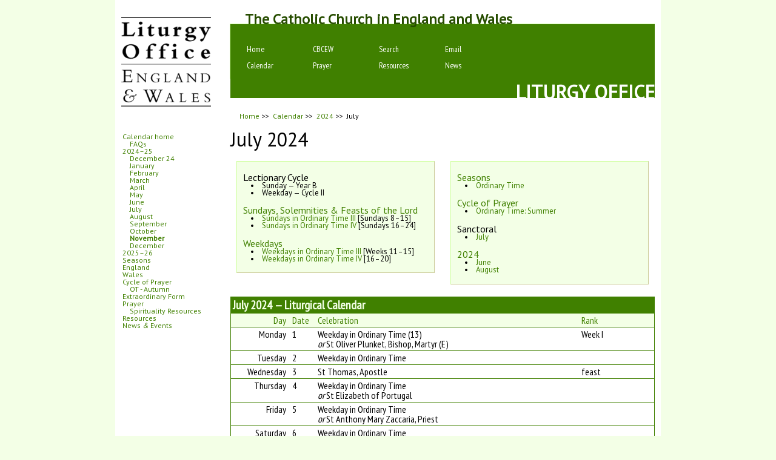

--- FILE ---
content_type: text/html
request_url: https://liturgyoffice.org/Calendar/2024/Jul.shtml
body_size: 14069
content:
<!DOCTYPE html>
<html lang="en">

<head>
	<meta charset="utf-8">
	<title>Liturgical Calendar | July 2024</title>
	<link rel="stylesheet" href="../../Style/css/screen.css">
</head>
	<!-- Google tag (gtag.js) -->
<script async src="https://www.googletagmanager.com/gtag/js?id=G-VJ46W3H9NB"></script>
<script>
  window.dataLayer = window.dataLayer || [];
  function gtag(){dataLayer.push(arguments);}
  gtag('js', new Date());

  gtag('config', 'G-VJ46W3H9NB');
</script>
<body>
	<div id="wrapper">
		<!-- Header -->

		<div id="header">
			            <div id="logo1">
                <a href="http://www.liturgyoffice.org.uk/index.shtml" accesskey="h"><img src="http://www.liturgyoffice.org/Graphics/LO-logo.png" alt="Liturgy Office logo" width="150" height="156"></a>
            </div>
            <div id="top">
                <div id="top1">
                <h1>The Catholic Church in England and Wales</h1>

                </div>
                <div id="top2">
                <ul>
                	<li><a href="http://www.liturgyoffice.org.uk" accesskey="a">Home</a></li>
                	<li><a href="http://www.cbcew.org.uk" accesskey="c">CBCEW</a></li>
                	<li><a href="http://www.liturgyoffice.org.uk/Pages/Search.shtml" accesskey="s">Search</a></li>
                	<li><a href="mailto:Liturgy.Office@cbcew.org.uk?subject=Website-Query" accesskey="e">Email</a></li>
                </ul>
                <ul>
                	<li><a href="http://www.liturgyoffice.org.uk/Calendar/index.shtml" accesskey="o">Calendar</a></li>
                	<li><a href="http://www.liturgyoffice.org.uk/Prayer/index.shtml" accesskey="p">Prayer</a></li>
                	<li><a href="http://www.liturgyoffice.org.uk/Resources/index.shtml" accesskey="r">Resources</a></li>
                	<li><a href="http://www.liturgyoffice.org.uk/News/" accesskey="n">News</a></li>
                </ul>

                </div>
                <div id="top3">
	                <h1>Liturgy Office</h1>
                </div>


			<div id="trail">
				<ul>
					<li><a href="../../index.shtml">Home</a> &gt;&gt;</li>
					<li><a href="../index.shtml">Calendar</a> &gt;&gt;</li>
					<li><a href="index.shtml">2024</a> &gt;&gt;</li>
					<li>July</li>
				</ul>
			</div>
		</div>
		<!-- End of Header -->
		<!-- Main Body -->

		<div id="main">
			<div id="content">
				<div id="month">
					<h1>July 2024</h1>
				</div>

				<div id="col">
					<div id="col1">
						<h2>Lectionary Cycle</h2>
						<ul>
							<li>Sunday &mdash; Year B</li>
							<li>Weekday &mdash; Cycle II</li>
						</ul>

						<h2><a href="../Sunday/index.shtml">Sundays, Solemnities &amp; Feasts of the Lord</a></h2>
						<ul>
							<li><a href="../Sunday/OT3Sunday.shtml">Sundays in Ordinary Time III</a> [Sundays 8&ndash;15]</li>
							<li><a href="../Sunday/OT4Sunday.shtml">Sundays in Ordinary Time IV</a> [Sundays 16&ndash;24]</li>
						</ul>

						<h2><a href="../Weekday/index.shtml">Weekdays</a></h2>
						<ul>
							<li><a href="../Weekday/OT3.shtml">Weekdays in Ordinary Time III</a> [Weeks 11&ndash;15]</li>
							<li><a href="../Weekday/OT4.shtml">Weekdays in Ordinary Time IV</a> [16&ndash;20]</li>
						</ul>
					</div>

					<div id="col2">
						<h2><a href="../Seasons/index.shtml">Seasons</a></h2>
						<ul>
							<li><a href="../Seasons/OrdinaryTime.shtml">Ordinary Time</a></li>
						</ul>

						<h2><a href="../Cycle/Index.shtml">Cycle of Prayer</a></h2>
						<ul>
							<li><a href="../Cycle/SummerCP.shtml">Ordinary Time: Summer</a></li>
						</ul>

						<h2>Sanctoral</h2>
						<ul>
							<li><a href="../Sanctoral/July.shtml">July</a></li>
						</ul>

						<h2><a href="index.shtml">2024</a></h2>
						<ul>
							<li><a href="Jun.shtml">June</a></li>
							<li><a href="Aug.shtml">August</a></li>
						</ul>
					</div>
				</div>

				<div id="Calendar">
					<table>
						<caption>
							July 2024 &mdash; Liturgical Calendar
						</caption>
						<thead>
							<tr>
								<th class="day">Day</th>
								<th class="date">Date</th>
								<th class="celebration">Celebration</th>
								<th class="rank">Rank</th>
							</tr>
						</thead>
						<tbody>
    <tr>
							 <td class="day">Monday</td>
							 <td class="date">1</td>
							 <td class="celebration">Weekday in Ordinary Time (13) <br>
						     <em>or</em> St Oliver Plunket, Bishop, Martyr (E)</td>
							 <td>Week I</td>
						    </tr>
						    <tr>
							 <td class="day">Tuesday</td>
							 <td class="date">2</td>
							 <td class="celebration">Weekday in Ordinary Time </td>
							 <td> </td>
						    </tr>
						    <tr>
							 <td class="day">Wednesday</td>
							 <td class="date">3</td>
							 <td class="celebration">St Thomas, Apostle</td>
							 <td>feast</td>
						    </tr>
						    <tr>
							 <td class="day">Thursday</td>
							 <td class="date">4</td>
							 <td class="celebration">Weekday in Ordinary Time <br>
						      <em>or</em> St Elizabeth of Portugal</td>
							 <td> </td>
						    </tr>
						    <tr>
							 <td class="day">Friday</td>
							 <td class="date">5</td>
							 <td class="celebration">Weekday in Ordinary Time <br>
						      <em>or</em> St Anthony Mary Zaccaria, Priest</td>
							 <td> </td>
						    </tr>
						    <tr>
							 <td class="day">Saturday</td>
							 <td class="date">6</td>
							 <td class="celebration">Weekday in Ordinary Time <br>
						      <em>or</em> St Maria Goretti, Virgin, Martyr</td>
							 <td> </td>
						    </tr>
						    <tr>
							 <td class="Sunday">Sunday</td>
							 <td class="date">7</td>
							 <td class="sol"><a href="../Sunday/OT3Sunday.shtml#OT14">14th Sunday in Ordinary Time</a></td>
							 <td>Week II</td>
						    </tr>
						    <tr>
							 <td class="day">Monday</td>
							 <td class="date">8</td>
							 <td class="celebration">Weekday in Ordinary Time </td>
							 <td> </td>
						    </tr>
						    <tr>
							 <td class="day">Tuesday</td>
							 <td class="date">9</td>
							 <td class="celebration">Weekday in Ordinary Time <br>
						      <em>or</em> Ss Augustine Zhao Rong, Priest and companions, Martyrs</td>
							 <td> </td>
						    </tr>
						    <tr>
							 <td class="day">Wednesday</td>
							 <td class="date">10</td>
							 <td class="celebration">Weekday in Ordinary Time </td>
							 <td> </td>
						    </tr>
						    <tr>
							 <td class="day">Thursday</td>
							 <td class="date">11</td>
							 <td class="celebration">St Benedict, abbot, patron of Europe</td>
							 <td>feast (Eu)</td>
						    </tr>
						    <tr>
							 <td class="day">Friday</td>
							 <td class="date">12</td>
							 <td class="celebration">Weekday in Ordinary Time <br>
						      <em>or</em> St John Jones, Priest, Martyr (W)</td>
							 <td> </td>
						    </tr>
						    <tr>
							 <td class="day">Saturday</td>
							 <td class="date">13</td>
							 <td class="celebration">Weekday in Ordinary Time <br>
						      <em>or</em> St Henry</td>
							 <td> </td>
						    </tr>
						    <tr>
							 <td class="Sunday">Sunday</td>
							 <td class="date">14</td>
							 <td class="sol"><a href="../Sunday/OT3Sunday.shtml#OT15">15th Sunday in Ordinary Time</a></td>
							 <td>Week III</td>
						    </tr>
						    <tr>
							 <td class="day">Monday</td>
							 <td class="date">15</td>
							 <td class="celebration">St Bonaventure, Bishop, Doctor of the Church</td>
							 <td class="mem">memorial</td>
						    </tr>
						    <tr>
							 <td class="day">Tuesday</td>
							 <td class="date">16</td>
							 <td class="celebration">Weekday in Ordinary Time <br>
						      <em>or</em> Our Lady of Mount Carmel</td>
							 <td> </td>
						    </tr>
						    <tr>
							 <td class="day">Wednesday</td>
							 <td class="date">17</td>
							 <td class="celebration">Weekday in Ordinary Time </td>
							 <td> </td>
						    </tr>
						    <tr>
							 <td class="day">Thursday</td>
							 <td class="date">18</td>
							 <td class="celebration">Weekday in Ordinary Time </td>
							 <td> </td>
						    </tr>
						    <tr>
							 <td class="day">Friday</td>
							 <td class="date">19</td>
							 <td class="celebration">Weekday in Ordinary Time </td>
							 <td> </td>
						    </tr>
						    <tr>
							 <td class="day">Saturday</td>
							 <td class="date">20</td>
							 <td class="celebration">Weekday in Ordinary Time <br>
						      <em>or</em> St Apollinaris, Bishop, Martyr</td>
							 <td> </td>
						    </tr>
						    <tr>
							 <td class="Sunday">Sunday</td>
							 <td class="date">21</td>
							 <td class="sol"><a href="../Sunday/OT4Sunday.shtml#OT16">16th Sunday in Ordinary Time</a></td>
							 <td>Week IV</td>
						    </tr>
						    <tr>
							 <td class="day">Monday</td>
							 <td class="date">22</td>
							 <td class="celebration">St Mary Magdalene</td>
							 <td>feast</td>
						    </tr>
						    <tr>
							 <td class="day">Tuesday</td>
							 <td class="date">23</td>
							 <td class="celebration">St Bridget, Religious, patron of Europe (Eu); <br>
							   Ss Philip Evans &amp; John Lloyd, Priests and
							   Martyrs ( opt. mem. (W))</td>
							 <td>feast (Eu)</td>
						    </tr>
						    <tr>
							 <td class="day">Wednesday</td>
							 <td class="date">24</td>
							 <td class="celebration">Weekday in Ordinary Time <br>
						      <em>or</em> St Sharbel Makhlūf, Priest</td>
							 <td> </td>
						    </tr>
						    <tr>
							 <td class="day">Thursday</td>
							 <td class="date">25</td>
							 <td class="celebration">St James, Apostle</td>
							 <td>feast</td>
						    </tr>
						    <tr>
							 <td class="day">Friday</td>
							 <td class="date">26</td>
							 <td class="celebration">Ss Joachim and Ann, parents of the Blessed Virgin Mary</td>
							 <td class="mem">memorial</td>
						    </tr>
						    <tr>
							 <td class="day">Saturday</td>
							 <td class="date">27</td>
							 <td class="celebration">Weekday in Ordinary Time </td>
							 <td> </td>
						    </tr>
						    <tr>
							 <td class="Sunday">Sunday</td>
							 <td class="date">28</td>
							 <td class="sol"><a href="../Sunday/OT4Sunday.shtml#OT17">17th Sunday in Ordinary Time</a></td>
							 <td>Week I</td>
						    </tr>
						    <tr>
							 <td class="day">Monday</td>
							 <td class="date">29</td>
							 <td class="celebration">St Mary, Martha and Lazarus</td>
							 <td class="mem">memorial</td>
						    </tr>
						    <tr>
							 <td class="day">Tuesday</td>
							 <td class="date">30</td>
							 <td class="celebration">Weekday in Ordinary Time <br>
						      <em>or</em> St Peter Chrysologus, Bishop, Doctor of the Church</td>
							 <td> </td>
						    </tr>
						    <tr>
							 <td class="day">Wednesday</td>
							 <td class="date">31</td>
							 <td class="celebration">St Ignatius of Loyola, Priest</td>
							 <td class="mem">memorial</td>
						    </tr>
						</tbody>
						<tfoot>
							<tr>
								<th class="day">Day</th>
								<th class="date">Date</th>
								<th class="celebration">Celebration</th>
								<th class="rank">Rank</th>
							</tr>
						</tfoot>

					</table>
				</div>
				<ul id="footer">
	<li>&copy; <a href="http://www.catholicchurch.org.uk/" accesskey="c">CBCEW</a></li>
</ul>
			</div>

			<div id="logo2"></div>

			<div id="nav">
				<ul>
	<li><a href="http://www.liturgyoffice.org.uk/Calendar/index.shtml">Calendar home</a>
		<ul>
			<li><a href="http://www.liturgyoffice.org.uk/Calendar/FAQ.shtml">FAQs</a></li>
		</ul>
	</li>
<li><a href="http://www.liturgyoffice.org.uk/Calendar/2025/index.shtml">2024&ndash;25</a>

		<ul>
			<li><a href="http://www.liturgyoffice.org.uk/Calendar/2024/Dec.shtml">December 24</a></li>
			<li><a href="http://www.liturgyoffice.org.uk/Calendar/2025/Jan.shtml">January</a></li>
			<li><a href="http://www.liturgyoffice.org.uk/Calendar/2025/Feb.shtml">February</a></li>
			<li><a href="http://www.liturgyoffice.org.uk/Calendar/2025/Mar.shtml">March</a></li>
			<li><a href="http://www.liturgyoffice.org.uk/Calendar/2025/Apr.shtml">April</a></li>
			<li><a href="http://www.liturgyoffice.org.uk/Calendar/2025/May.shtml">May</a></li>
			<li><a href="http://www.liturgyoffice.org.uk/Calendar/2025/Jun.shtml">June</a></li>
			<li><a href="http://www.liturgyoffice.org.uk/Calendar/2025/Jul.shtml">July</a></li>
			<li><a href="http://www.liturgyoffice.org.uk/Calendar/2025/Aug.shtml">August</a></li>
			<li><a href="http://www.liturgyoffice.org.uk/Calendar/2025/Sep.shtml">September</a></li>
			<li><a href="http://www.liturgyoffice.org.uk/Calendar/2025/Oct.shtml">October</a></li>
			<li><a class="thismonth" href="http://www.liturgyoffice.org.uk/Calendar/2025/Nov.shtml">November</a></li>
			<li><a href="http://www.liturgyoffice.org.uk/Calendar/2025/Dec.shtml">December</a></li>
		</ul>
	</li>
	<li><a href="http://www.liturgyoffice.org.uk/Calendar/2026/index.shtml">2025&ndash;26</a></li>
	<li><a href="http://www.liturgyoffice.org.uk/Calendar/Seasons/index.shtml">Seasons</a></li>
	<li><a href="http://www.liturgyoffice.org.uk/Calendar/National/England1.shtml">England</a></li>
	<li><a href="http://www.liturgyoffice.org.uk/Calendar/National/Wales1.shtml">Wales</a></li>
	<li><a href="http://www.liturgyoffice.org.uk/Calendar/Cycle/Index.shtml">Cycle of Prayer</a>
		<ul>
			<li><a href="http://www.liturgyoffice.org.uk/Calendar/Cycle/AutumnCP.shtml">OT - Autumn</a></li>
		</ul>
	</li>
	<li><a href="http://www.liturgyoffice.org.uk/Calendar/Extraordinary/index.shtml">Extraordinary Form</a></li>
	<li><a href="http://www.liturgyoffice.org.uk/Prayer/index.shtml">Prayer</a>
	<ul>
		<li><a class="small" href="http://www.liturgyoffice.org.uk/Prayer/Spirituality/index.shtml">Spirituality Resources</a></li>
	</ul>
	</li>
	<li><a href="http://www.liturgyoffice.org.uk/Resources/index.shtml">Resources</a></li>
	<li><a href="http://www.liturgyoffice.org.uk/News/">News <em>&amp;</em> Events</a></li>
</ul>
			</div>
		</div>
		<!-- End of Main Body -->
	</div>
</body>


</html>

--- FILE ---
content_type: text/css
request_url: https://liturgyoffice.org/Style/css/screen.css
body_size: 17451
content:
@charset "UTF-8";
/* Welcome to Compass.
 * In this file you should write your main styles. (or centralize your imports)
 * Import this file using the following HTML or equivalent:
 * <link href="/stylesheets/screen.css" media="screen, projection" rel="stylesheet" type="text/css" /> */
@import url(https://fonts.googleapis.com/css2?family=PT+Sans&family=PT+Sans+Narrow&family=Crimson+Pro);
/* <link rel="stylesheet" href="https://fonts.googleapis.com/css2?family=PT+Sans&family=PT+Sans+Narrow&family=Crimson+Pro"> */
/* @import url(http://fonts.googleapis.com/css2?family=PT+Sans:400,700,400italic,700italic|PT+Sans+Narrow:400,700|Crimson+Text:400,400italic,600,600italic,700,700italic&subset=latin,latin-ext); */
html, body, div, span, applet, object, iframe,
h1, h2, h3, h4, h5, h6, p, blockquote, pre,
a, abbr, acronym, address, big, cite, code,
del, dfn, em, img, ins, kbd, q, s, samp,
small, strike, strong, sub, sup, tt, var,
b, u, i, center,
dl, dt, dd, ol, ul, li,
fieldset, form, label, legend,
table, caption, tbody, tfoot, thead, tr, th, td,
article, aside, canvas, details, embed,
figure, figcaption, footer, header, hgroup,
menu, nav, output, ruby, section, summary,
time, mark, audio, video {
  margin: 0;
  padding: 0;
  border: 0;
  font: inherit;
  font-size: 100%;
  vertical-align: baseline; }

html {
  line-height: 1; }

ol, ul {
  list-style: none; }

table {
  border-collapse: collapse;
  border-spacing: 0; }

caption, th, td {
  text-align: left;
  font-weight: normal;
  vertical-align: middle; }

q, blockquote {
  quotes: none; }
  q:before, q:after, blockquote:before, blockquote:after {
    content: "";
    content: none; }

a img {
  border: none; }

article, aside, details, figcaption, figure, footer, header, hgroup, main, menu, nav, section, summary {
  display: block; }

body {
  background-color: #f3ffe6;
  font-family: 'Crimson Text', Palatino; }

#wrapper {
  background-color: white;
  width: 900px;
  margin: auto;
  padding: 0 15; }

#header {
  width: 100%;
  background-color: white;
  padding: 15px 0; }

#logo1 {
  float: left;
  /* 	margin: 0 15px; */
  padding: 0 10px;
  background-color: white; }

#top1, #top2, #top3 {
  width: 700px;
  float: right;
  margin-right: 10px;
  font-family: "PT Sans Narrow", Myriad, Helvetica-neue, Helvetica, "Lucida Grande", Arial; }

#top1 {
  z-index: 1;
  position: relative;
  top: 5px; }

#top3 {
  z-index: 3; }

#top2, #top3 {
  background-color: #408000; }

#top1 h1, #top3 h1 {
  font-weight: bold; }

#top1 h1 {
  color: #274d00;
  font-size: 1.5em;
  text-indent: 1em; }

#top3 h1 {
  text-transform: uppercase;
  text-align: right;
  color: white;
  position: relative;
  top: 6px; }

#top2 {
  z-index: 2;
  height: 55px;
  color: white;
  font-size: .85em;
  padding-top: 35px;
  border-top: 1px solid #ccff99;
  border-left: 1px solid #ccff99; }
  #top2 ul {
    list-style-type: none;
    float: left;
    margin: 0;
    padding: 0 0 1em 1em;
    text-indent: 0; }
  #top2 li {
    float: left; }
  #top2 a {
    color: white;
    float: left;
    display: block;
    padding: 0 1em;
    width: 6em; }
  #top2 a:hover {
    background-color: #f3ffe6;
    color: #274d00;
    text-decoration: none; }

#trail {
  clear: both;
  width: 100%;
  background-color: white;
  font-family: "PT Sans", Helvetica-neue, Helvetica, "Lucida Grande", Arial;
  font-size: .75em;
  text-align: left; }
  #trail ul {
    text-indent: 180px; }
  #trail li {
    display: inline;
    padding: 0 3px 0 1px; }

#main {
  width: 100%;
  padding: 0 0 15px;
  background-color: white;
  min-height: 425px; }

#content {
  width: 700px;
  position: relative;
  left: 180px;
  top: 0;
  background-color: white;
  padding: 10px; }

#nav {
  width: 150px;
  position: absolute;
  top: 220px;
  background-color: white;
  padding: 0 0 0 1em;
  font-family: "PT Sans", Helvetica-neue, Helvetica, "Lucida Grande", Arial;
  font-size: .75em; }
  #nav ul {
    list-style: none;
    padding: 0 0 0 1em; }
  #nav ul ul {
    padding-left: 1em !important; }
  #nav a.thismonth {
    font-weight: bold; }

#logo2 {
  width: 80px;
  position: absolute;
  top: 600px;
  margin: 1em 1em;
  padding: 1em 2em; }

/* basic link styles */
a:link {
  color: #408000;
  text-decoration: none; }

a:visited {
  color: #66cd00;
  text-decoration: none; }

a:hover {
  text-decoration: underline; }

/* @end */
h1, h2, h3, h4 {
  font-family: "PT Sans", Helvetica-neue, Helvetica, "Lucida Grande", Arial; }

h1 {
  font-size: 2em; }

h1 + h2 {
  padding: 0; }

h2 {
  font-size: 1.75em;
  padding: 1.25em 0 0; }

h3 {
  font-size: 1.5em;
  padding: .75em 0 0; }

h2 + h3 {
  padding: 0; }

h4 {
  font-size: 1.25em;
  padding: .5em 0 0; }

#Text > h2:first-child {
  clear: both; }

p {
  padding: 0 0 .5em;
  text-align: justify; }

blockquote {
  font-size: 1.15em;
  text-align: justify;
  padding: 0 0 .75em 1.5em; }

blockquote:first-letter {
  margin: 0 2px;
  padding: 0 4px;
  color: white;
  background-color: #408000;
  /* 	line-height: 1em; */
  font-size: 275%;
  float: left;
  font-style: normal;
  font-weight: normal; }

blockquote:first-child {
  padding: 1.25em 0 .75em 1.5em; }

q {
  font-style: italic; }

q::before {
  content: "‘"; }

q::after {
  content: "’"; }

i, em {
  font-style: italic; }

b, strong {
  font-weight: bold; }

sup {
  font-size: .5em;
  vertical-align: super; }

ul {
  list-style: disc inside;
  padding: 0 0 .5em 2em;
  text-indent: -1em; }

ul ul {
  padding-bottom: 0; }

ol {
  list-style: decimal;
  padding-left: 2em; }

dt {
  font-weight: bold;
  font-size: 1.25em;
  padding-top: .5em; }

dd {
  padding: 0 0 .5em 0; }

.contents {
  font-family: "PT Sans", Helvetica-neue, Helvetica, "Lucida Grande", Arial;
  font-size: 80%;
  background-color: #f3ffe6;
  border-left-color: #ccff99;
  border-bottom-color: #cccc99;
  border-top-color: #ccff99;
  border-style: solid;
  border-width: 1px;
  border-right-color: #cccc99;
  padding: 10px;
  width: 282px;
  float: right;
  clear: both;
  margin: 0 0 0 15px; }

.contents h2, .contents h3 {
  padding-top: 0.5em;
  font-size: 1.25em; }

#col, #cols, #cols-2 {
  font-family: "PT Sans", Helvetica-neue, Helvetica, "Lucida Grande", Arial;
  font-size: 80%;
  float: left;
  clear: both;
  width: 680px;
  margin: 20px 10px; }

#col1, #col3, #col2, #col4 {
  background-color: #f3ffe6;
  margin: 0;
  border-color: #ccff99 #cccc99 #cccc99 #ccff99;
  border-style: solid;
  border-width: 1px;
  padding: 10px;
  width: 305px; }
  #col1 h2, #col3 h2, #col2 h2, #col4 h2 {
    padding: .5em 0 0;
    font-size: 1.25em; }
  #col1 p, #col3 p, #col2 p, #col4 p {
    font-size: 0.9em;
    margin: 0;
    padding: 0; }
  #col1 dl, #col3 dl, #col2 dl, #col4 dl {
    font-size: 0.95em;
    margin: 0;
    padding: 0 0 0 1em !important; }

#col1, #col3 {
  float: left;
  clear: left; }

#col2, #col4 {
  float: right;
  clear: right; }

/*
div#col1 ul, div#col2 ul, div#col3 ul, div#col4 ul {
	padding-left: 2em;
	text-indent: -1em;
}
*/
/*
div#col1 ul ul, div#col2 ul ul, div#col3 ul ul, div#col4 ul ul {
	font-size: 0.9em;
	margin: 0;
	padding: 0 0 0 1.25em !important;
}
*/
#season {
  margin: 10px 10px 0; }

#Text {
  clear: right; }
  #Text h2 {
    padding: 0; }

img.main {
  display: block;
  float: left;
  margin-left: 1em;
  margin-right: 1em;
  margin-bottom: 15px;
  margin-top: 2em;
  padding: 0;
  box-shadow: 0px 0px 15px 5px rgba(0, 0, 0, 0.7); }

img {
  float: left;
  padding: 10px 10px 5px 0;
  border-width: 0; }

img.right {
  float: right;
  padding: 10px 0 5px 10px;
  border-width: 0; }

img.framer, img.framel {
  padding: 5px;
  border-style: solid;
  border-width: 1px;
  border-left-color: #ccff99;
  border-bottom-color: #cccc99;
  border-top-color: #ccff99;
  border-right-color: #cccc99; }

img.framer {
  float: right;
  margin: 0 0 0 10px; }

img.framel {
  float: left;
  margin: 0 10px 0 0; }

.intention {
  clear: both;
  margin-top: 1.5em;
  padding-top: 0.5em;
  border-top: 2px solid #600; }

.first-intention, .intention:first-child {
  margin-top: 0;
  padding-top: 0;
  clear: left; }

.prayer, .prayer3 {
  width: 300px;
  padding: 0 10px 10px;
  border-left: 2px solid #408000;
  float: right; }

.prayer {
  margin: 0 0 0 10px; }

.prayer3 {
  margin: 10px 0 0 0; }

.prayer2 {
  width: 300px;
  border-right: 2px solid #408000;
  margin: 0 10px 0 0;
  float: left;
  padding: 0 10px 10px; }

.Prayer-1 {
  font-size: 1em;
  font-style: italic;
  margin: 0;
  padding: 0; }

.Prayer-1:first-letter {
  margin: 0 2px;
  padding: 2px 4px;
  color: white;
  background-color: #408000;
  line-height: 1em;
  font-size: 300%;
  float: left;
  font-style: normal;
  font-weight: normal; }

.text {
  font-size: 1em;
  font-style: italic; }

.ref, .note {
  font-size: 0.75em;
  margin: 0;
  padding: 0 0 0 2em; }

.ref2 {
  font-size: 0.75em;
  text-align: right; }

.rubric {
  font-size: 0.85em;
  font-style: italic;
  margin: 0;
  padding: 0; }

.author {
  font-size: 0.8em;
  text-align: right;
  margin: 0;
  padding: 0; }

.quote {
  padding-bottom: 0; }

p.quote + p.ref {
  padding-bottom: .5em; }

#Calendar {
  clear: both; }
  #Calendar table {
    border: solid 1px #408000;
    border-collapse: collapse;
    font-family: "PT Sans Narrow", Myriad, Helvetica-neue, Helvetica, "Lucida Grande", Arial;
    width: 700px; }
  #Calendar td, #Calendar th {
    vertical-align: top;
    padding: 3px 5px;
    border-bottom: 1px solid #408000; }
  #Calendar tr {
    font-size: 1em;
    vertical-align: top; }

/*
#Calendar thead, #Calendar tfoot {
}
*/
caption {
  color: #f3ffe6;
  font-size: 1.25em;
  font-weight: bold;
  background-color: #408000;
  padding: 3px;
  border-top: 1px solid #408000;
  border-right: 1px solid #408000;
  border-left: 1px solid #408000; }

th {
  color: #408000;
  background-color: #f3ffe6;
  padding: 3px;
  text-align: center; }

th.day {
  text-align: right;
  width: 75px;
  padding-left: 10px; }

th.date {
  text-align: left;
  width: 25px;
  padding-right: 10px;
  padding-left: 10px; }

th.celebration {
  text-align: left;
  width: 375px;
  padding-left: 10px; }

th.celebration2 {
  text-align: right;
  width: 375px;
  padding-right: 10px; }

th.rank {
  text-align: left;
  width: 100px;
  padding-left: 10px; }

.date {
  text-align: left; }

.day {
  text-align: right; }

.xday {
  font-size: .75em;
  text-align: right; }

.kal {
  font-size: .75em;
  text-align: center; }

.mem {
  font-style: italic; }

.sol {
  font-weight: bold; }

.Sunday {
  font-weight: bold;
  text-align: right; }

.rank2 {
  color: #408000;
  padding-left: 1em; }

.xSunday {
  font-size: .75em;
  font-weight: bold;
  text-align: right; }

.comm {
  font-size: .75em;
  font-style: italic; }

.move {
  font-size: .85em;
  text-align: center; }

.month {
  font-size: 1.25em;
  font-weight: bold; }

.contents-Ordo {
  text-align: left;
  font-size: 95%;
  background-color: #f3ffe6;
  margin: 0 0 5px 10px;
  width: 282px;
  float: right;
  border-left: 2px solid #daa520;
  padding: 10px 5px 15px 0; }
  .contents-Ordo h4 {
    padding-top: 5px;
    padding-left: 5px; }
  .contents-Ordo dl, .contents-Ordo dt, .contents-Ordo dd {
    text-align: left;
    padding-left: 10px; }

.Sunday-Ordo-Green {
  margin-top: 1.5em;
  padding: .5em 0 1em 1em;
  clear: both;
  border-top: 2px solid #408000;
  border-left: 6px solid #408000;
  font-family: "PT Sans", Helvetica-neue, Helvetica, "Lucida Grande", Arial; }
  .Sunday-Ordo-Green h3 {
    color: #408000; }

#Heading-Ordo-Green {
  color: #408000; }

.Proper-Green {
  font-size: .85em;
  border-top: 2px solid #408000; }
  .Proper-Green dl, .Proper-Green a {
    color: #408000; }

table.Green {
  border-width: 1px 1px 2px 3px;
  width: 100%;
  border-style: solid;
  border-color: #cccc99 #cccc99 #5ab300 #5ab300;
  border-collapse: collapse;
  font-size: 1.25em; }
  table.Green a {
    color: #408000; }
  table.Green caption {
    background-color: #408000;
    color: white; }

.year-Green {
  color: white;
  font-size: 1.25em;
  font-weight: 700;
  background-color: #5ab300;
  padding-top: .5em; }

.contents-Ordo-Green {
  text-align: left;
  font-size: 95%;
  background-color: #5ab300;
  margin: 0 0 5px 10px;
  width: 282px;
  float: right;
  border-left: 2px solid #408000;
  padding: 10px 5px 15px 0; }

.Sunday-Ordo-Purple {
  margin-top: 1.5em;
  padding: .5em 0 1em 1em;
  clear: both;
  border-top: 2px solid #800080;
  border-left: 6px solid #800080;
  font-family: "PT Sans", Helvetica-neue, Helvetica, "Lucida Grande", Arial; }
  .Sunday-Ordo-Purple h3 {
    color: #800080; }

#Heading-Ordo-Purple {
  color: #800080; }

.Proper-Purple {
  font-size: .85em;
  border-top: 2px solid #800080; }
  .Proper-Purple dl, .Proper-Purple a {
    color: #800080; }

table.Purple {
  border-width: 1px 1px 2px 3px;
  width: 100%;
  border-style: solid;
  border-color: #cccc99 #cccc99 #cd00cd #cd00cd;
  border-collapse: collapse;
  font-size: 1.25em; }
  table.Purple a {
    color: #800080; }
  table.Purple caption {
    background-color: #800080;
    color: white; }

.year-Purple {
  color: white;
  font-size: 1.25em;
  font-weight: 700;
  background-color: #cd00cd;
  padding-top: .5em; }

.contents-Ordo-Purple {
  text-align: left;
  font-size: 95%;
  background-color: #ff80ff;
  margin: 0 0 5px 10px;
  width: 282px;
  float: right;
  border-left: 2px solid #800080;
  padding: 10px 5px 15px 0; }

.Sunday-Ordo-Red {
  margin-top: 1.5em;
  padding: .5em 0 1em 1em;
  clear: both;
  border-top: 2px solid #b22222;
  border-left: 6px solid #b22222;
  font-family: "PT Sans", Helvetica-neue, Helvetica, "Lucida Grande", Arial; }
  .Sunday-Ordo-Red h3 {
    color: #b22222; }

#Heading-Ordo-Red {
  color: #b22222; }

.Proper-Red {
  font-size: .85em;
  border-top: 2px solid #b22222; }
  .Proper-Red dl, .Proper-Red a {
    color: #b22222; }

table.Red {
  border-width: 1px 1px 2px 3px;
  width: 100%;
  border-style: solid;
  border-color: #cccc99 #cccc99 #db4545 #db4545;
  border-collapse: collapse;
  font-size: 1.25em; }
  table.Red a {
    color: #b22222; }
  table.Red caption {
    background-color: #b22222;
    color: white; }

.year-Red {
  color: white;
  font-size: 1.25em;
  font-weight: 700;
  background-color: #db4545;
  padding-top: .5em; }

.contents-Ordo-Red {
  text-align: left;
  font-size: 95%;
  background-color: #f8dbdb;
  margin: 0 0 5px 10px;
  width: 282px;
  float: right;
  border-left: 2px solid #b22222;
  padding: 10px 5px 15px 0; }

.Sunday-Ordo-Gold {
  margin-top: 1.5em;
  padding: .5em 0 1em 1em;
  clear: both;
  border-top: 2px solid #daa520;
  border-left: 6px solid #daa520;
  font-family: "PT Sans", Helvetica-neue, Helvetica, "Lucida Grande", Arial; }
  .Sunday-Ordo-Gold h3 {
    color: #daa520; }

#Heading-Ordo-Gold {
  color: #daa520; }

.Proper-Gold {
  font-size: .85em;
  border-top: 2px solid #daa520; }
  .Proper-Gold dl, .Proper-Gold a {
    color: #daa520; }

table.Gold {
  border-width: 1px 1px 2px 3px;
  width: 100%;
  border-style: solid;
  border-color: #cccc99 #cccc99 #e8c15f #e8c15f;
  border-collapse: collapse;
  font-size: 1.25em; }
  table.Gold a {
    color: #daa520; }
  table.Gold caption {
    background-color: #daa520;
    color: white; }

.year-Gold {
  color: white;
  font-size: 1.25em;
  font-weight: 700;
  background-color: #e8c15f;
  padding-top: .5em; }

.contents-Ordo-Gold {
  text-align: left;
  font-size: 95%;
  background-color: #f8ecce;
  margin: 0 0 5px 10px;
  width: 282px;
  float: right;
  border-left: 2px solid #daa520;
  padding: 10px 5px 15px 0; }

.Sunday-Ordo-Indigo {
  margin-top: 1.5em;
  padding: .5em 0 1em 1em;
  clear: both;
  border-top: 2px solid #4b0082;
  border-left: 6px solid #4b0082;
  font-family: "PT Sans", Helvetica-neue, Helvetica, "Lucida Grande", Arial; }
  .Sunday-Ordo-Indigo h3 {
    color: #4b0082; }

#Heading-Ordo-Indigo {
  color: #4b0082; }

.Proper-Indigo {
  font-size: .85em;
  border-top: 2px solid #4b0082; }
  .Proper-Indigo dl, .Proper-Indigo a {
    color: #4b0082; }

table.Indigo {
  border-width: 1px 1px 2px 3px;
  width: 100%;
  border-style: solid;
  border-color: #cccc99 #cccc99 #6800b5 #6800b5;
  border-collapse: collapse;
  font-size: 1.25em; }
  table.Indigo a {
    color: #4b0082; }
  table.Indigo caption {
    background-color: #4b0082;
    color: white; }

.year-Indigo {
  color: white;
  font-size: 1.25em;
  font-weight: 700;
  background-color: #6800b5;
  padding-top: .5em; }

.contents-Ordo-Indigo {
  text-align: left;
  font-size: 95%;
  background-color: #ca82ff;
  margin: 0 0 5px 10px;
  width: 282px;
  float: right;
  border-left: 2px solid #4b0082;
  padding: 10px 5px 15px 0; }

.Ordo {
  clear: right;
  margin-top: 1em;
  margin-left: 1em;
  padding: 0 .5em 1em .5em;
  font-family: "PT Sans Narrow", Myriad, Helvetica-neue, Helvetica, "Lucida Grande", Arial; }
  .Ordo tr {
    font-size: .75em;
    vertical-align: top; }
  .Ordo td {
    border-bottom: 1px solid #cccc99;
    padding: .25em; }
  .Ordo ul li {
    list-style-type: none; }

.shorter {
  font-style: italic;
  text-align: right; }

.Sunday-Ordo-Gold {
  background-color: beige; }

.part {
  font-weight: 700;
  vertical-align: top;
  width: 125px;
  padding-left: 1em; }

.scripture {
  vertical-align: middle; }

.clue {
  font-style: italic;
  vertical-align: top; }

#footer {
  border-top: 1px solid black;
  margin: 1.5em 0 0;
  padding: .5em 0 0;
  text-align: right;
  font-family: "PT Sans", Helvetica-neue, Helvetica, "Lucida Grande", Arial;
  font-size: .9em; }

ul#footer, #footer ul {
  list-style-type: none; }
